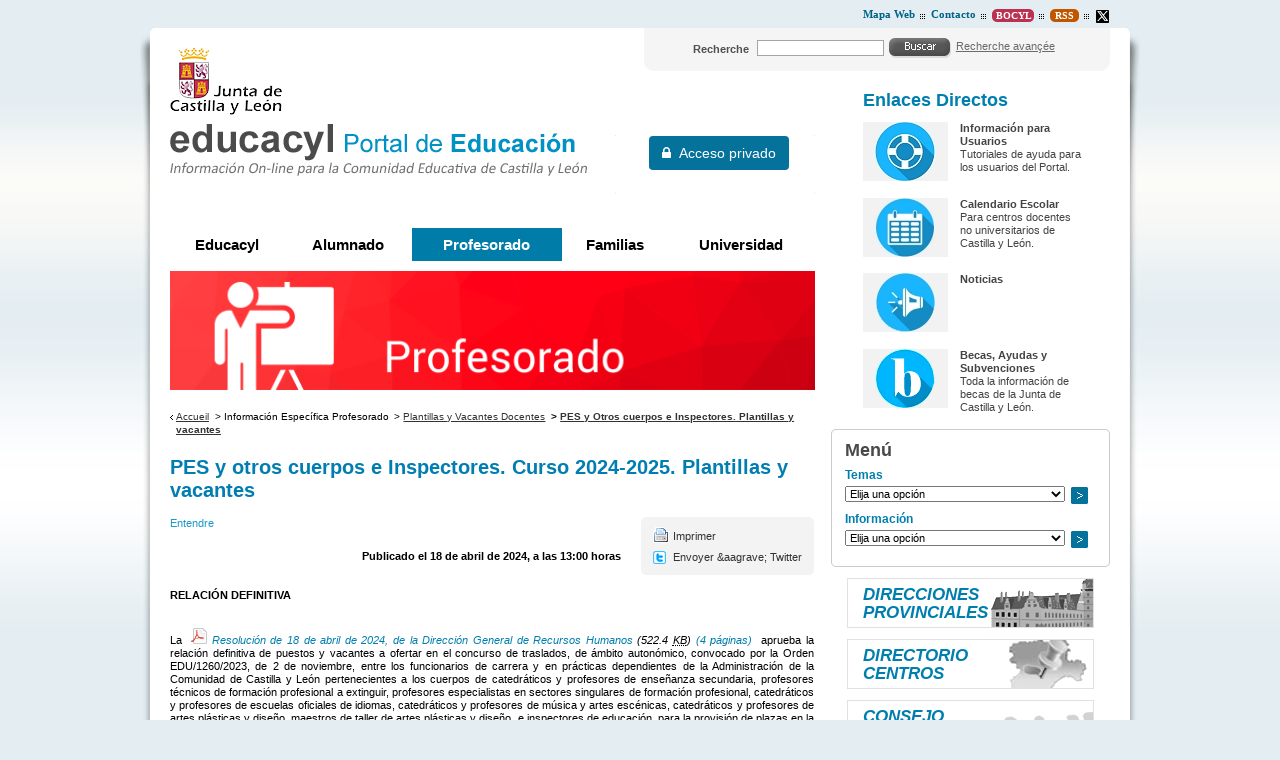

--- FILE ---
content_type: text/html;charset=UTF-8
request_url: https://www.educa.jcyl.es/profesorado/fr/plantillas-vacantes-docentes/pes-cuerpos-inspectores-plantillas-vacantes/pes-cuerpos-inspectores-curso-2024-2025-plantillas-vacantes
body_size: 10926
content:







<!DOCTYPE html PUBLIC "-//W3C//DTD XHTML 1.0 Transitional//EN" "http://www.w3.org/TR/xhtml1/DTD/xhtml1-transitional.dtd">
<html xmlns="http://www.w3.org/1999/xhtml" lang="fr" xml:lang="fr">
<head>
	<title>PES y otros cuerpos e Inspectores. Curso 2024-2025. Plantillas y vacantes - Professorat - Vestibule d'éducation du Junta de le Castilla y Le&oacute;n
	</title>
	<meta http-equiv="Content-Type" content="text/html; charset=UTF-8" />
	<meta http-equiv="X-UA-Compatible" content="IE=Edge"/>
	<meta name="description" content="Vestibule d'éducation du Junta de le Castilla y Le&oacute;n. " />
	<meta name="keywords" content="Conseil, Castilla y León, Education, Culture, Ecoles, Instituts, professeurs, enseignants, Formation, Professionnel" />
	<meta name="generator" content="Proxia&#169; Content Manager 6.6"/>
	<meta name="googlebot" content="nofollow" />

	<link rel="icon" href="/educacyl/favicon.ico" />
	<link rel="shortcut icon" href="/educacyl/favicon.ico" />
	<link rel="stylesheet" type="text/css" href="/educacyl/css/globalStyles.css?nc=1619079210000" />
    <link rel="stylesheet" type="text/css" href="/educacyl/css/font-awesome/css/font-awesome.min.css?nc=1619079210000" />
	<link rel="stylesheet" type="text/css" href="/educacyl/css/estilo.css?nc=1619079210000" /> 
	<link rel="stylesheet" type="text/css" href="/educacyl/javaScript/calendar/calendar-system.css" media="all" title="system" />
	<!--[if lte IE 7]><link rel="stylesheet" type="text/css" media="all" href="/educacyl/css/fix-ie6-7.css" /><![endif]-->
	<!--[if IE]><link rel="stylesheet" type="text/css" media="all" href="/educacyl/css/fix-ie.css" /><![endif]-->
	<link type="text/css" rel="stylesheet" href="/educacyl/css/webs/web_profesorado.css" />


	
	<link rel="stylesheet" type="text/css" href="/educacyl/css-sys/css-system.css" />

	

	<!--[if !IE]><!-->
		<script type="text/javascript">
			if (/*@cc_on!@*/false) {  
			  document.documentElement.className+='ie10';  
			}
		</script>
	<!--<![endif]-->

	<!-- Scripts generales -->
	<script type="text/javascript">
	var _rootWeb = "/educacyl";
	var _isSSL = (location.href.indexOf("https://") == 0)?true:false;
	var _fullWeb = (_isSSL)?"https://www.educa.jcyl.es/educacyl":"http://www.educa.jcyl.es/educacyl";
	var _userLocale = "fr_FR";
	var _userLocaleLang = "fr";
	var _userLocaleCountry = "FR";
	var _directionality = "ltr";
	var _currentWeb = "profesorado";
	var _currentDomain = "";
	var _currentTemplate = "/tkContent";
	var _currentUrl = '/profesorado/fr/plantillas-vacantes-docentes/pes-cuerpos-inspectores-plantillas-vacantes/pes-cuerpos-inspectores-curso-2024-2025-plantillas-vacantes';
	
	var _idmobdev = "0";
	var _userDeviceAlias = "device#0";
	var _idContent = '673218';
    
	var pathNav = '2 829';
	var searchInput= 'Chercher';
	var _bootstrapPath = _rootWeb+'/javaScript/bootstrap-xforms';
	
	
	var locationSettings = {
		basePath: '/educacyl/cm',
		noTownSelected: 'Vous n\'ont pas choisi n\'importe quelle ville. S\'il vous pla&icirc;t v&eacute;rifier si elle est correcte.',
		countryField: 'Choisir un pays',
		stateField: 'Choisir le d&eacute;partement',
		townField: 'Nom de la ville',
		legend: 'Emplacement',
		municipality: '(Municipalit&eacute;)',
		hideCountry: true,
		allowEmptyTown: true,
		bootstrap: false
	};
	var nextText = '';
	var prevText = '';
	var playText = '';
	var pauseText = '';
	var sliderText = '';
	var sliderCountText = '';
	</script>
	<script type="text/javascript" src="/educacyl/javaScript/proxia.js"></script>

	
	<!--[if lt IE 9]><script type="text/javascript" src="/educacyl/javaScript/jquery-old.min.js?nc=1619079210000"></script><![endif]-->
	<!--[if gte IE 9]><!--><script type="text/javascript" src="/educacyl/javaScript/jquery.min.js?nc=1619079210000"></script><!--<![endif]-->
	<script type="text/javascript" src="/educacyl/javaScript/jquery-migrate.min.js?nc=1619079210000"></script>
	
		
	
	<script type="text/javascript" src="/educacyl/javaScript/calendar/calendar.js"></script>
	
	
	<script type="text/javascript" src="/educacyl/javaScript/jquery.easy.slider.js"></script>
	<script type="text/javascript" src="/educacyl/javaScript/hammer.min.js"></script>
	

    
	<script type="text/javascript" src="/educacyl/javaScript/webs/web_profesorado.js"></script>


	
	<!-- Init -->
	<script type="text/javascript" src="/educacyl/javaScript/init.js"></script>

	
	
	
	
	
	

	<script type="text/javascript" src="/educacyl/javaScript/menus.js"></script>

	<!-- Init -->
	<script type="text/javascript" src="/educacyl/javaScript/educacyl.js"></script>
</head>
<body class="profesorado">
	<div class="wrapper">
		<div class="innerWrapper">
			<h1 class="hide">Professorat | Vestibule d'éducation du Junta de le Castilla y Le&oacute;n</h1>
			<div class="wrapperLeft">
				<div class="wrapperRight">
					<table class="portalLayoutTable">
<tr><td class="portalLayoutCell menuSuperior" colspan="3"><table class="portalLayoutTable portalLayoutDynamicArea"><tr><td class="portalLayoutCell">





<div class="menuEducacyl">
	
	<ul>
<li class="nivel1 item0 firstElement"><span class="nivel1"><a href="/profesorado/fr/mapa-web?locale=fr_FR"  class="nivel1"><span class="cmMenuTitle">Mapa Web</span></a></span></li>
<li class="nivel1 item1"><span class="nivel1"><a href="/profesorado/fr/contactar?locale=fr_FR"  class="nivel1"><span class="cmMenuTitle">Contacto</span></a></span></li>
<li class="nivel1 item2"><span class="nivel1"><a href="http://bocyl.jcyl.es"  onclick="javascript:window.open('http://bocyl.jcyl.es','menuPopUp','toolbar=yes, location=yes, directories=yes, status=yes, menubar=yes, scrollbars=yes, resizable=yes, width=800, height=600'); return false;"  onkeypress="return keyPress(event);"  title="Ce lien se ouvre dans une fenetre automatique."  class="nivel1"><span class="cmMenuTitle">Bocyl</span><span class="cmMenuPopupImage"><img src="/educacyl/imagenes/popup/popup_small.gif" alt="Ce lien se ouvre dans une fenetre automatique." /></span></a></span></li>
<li class="nivel1 item3"><span class="nivel1"><a href="/fr/informacion/informacion-usuarios/acceso-contenidos-mediante-rss"  class="nivel1"><span class="cmMenuTitle">RSS</span></a></span></li>
<li class="nivel1 item4 lastElement"><span class="nivel1"><a href="http://www.twitter.com/educacyl"  onclick="javascript:window.open('http://www.twitter.com/educacyl','menuPopUp','toolbar=yes, location=yes, directories=yes, status=yes, menubar=yes, scrollbars=yes, resizable=yes, width=800, height=600'); return false;"  onkeypress="return keyPress(event);"  title="Ce lien se ouvre dans une fenetre automatique." ><span class="cmMenuTitle"><img src="/fr/menus/539552-equis.png" class="cmMenuImage" alt="Twitter" /></span><span class="cmMenuPopupImage"><img src="/educacyl/imagenes/popup/popup_small.gif" alt="Ce lien se ouvre dans une fenetre automatique." /></span></a></span></li>
</ul>

</div>

</td></tr></table></td></tr><tr><td class="portalLayoutCell mainHeader" colspan="3"><table class="portalLayoutTable portalLayoutDynamicArea"><tr><td class="portalLayoutCell mainHeaderIzda"><table class="portalLayoutTable portalLayoutArea"><tr><td class="portalLayoutCell">



		

<div class="logoJcyl">
	<div class="cmBannersRelativePosition standalone"><a href="http://www.jcyl.es" class="cmContentLink" title="Ia a la web de la Junta de Castilla y León. Ce lien se ouvre dans une fenetre automatique." target="_blank"><img src="/fr/banners/202569-logo-jcyl.gif" class="bannerNormalImage" width="112" height="67" alt="Ia a la web de la Junta de Castilla y León. Ce lien se ouvre dans une fenetre automatique." /></a></div>
</div>

</td></tr></table></td><td class="portalLayoutCell mainHeaderDcha"><table class="portalLayoutTable portalLayoutArea"><tr><td class="portalLayoutCell">





<div class="searchWrapper">
	<div class="searchInnerWrapper clearfix educacyl">
	
		<script type="text/javascript">
<!--
   function checkPattern(elm) {
       if (elm.value.length==0){
           window.alert("Vous devez spécifier au moins un paramètre de recherche");
           return false;
       }
   }
//-->
</script>
<form id="simpleSearcher" action="/profesorado/fr/recherche" method="get" onsubmit="return checkPattern(this.simpleSearchPattern);">
<input type="hidden" name="formName" value="simpleSearchForm"/>
<div class="cmSimpleSearchContainer">
<input type="hidden" name="formName" value="simpleSearchForm"/>
   <input type="hidden"  name="lookForType" id="lookForTypess" value="0" />
   <input type="hidden" name="sortIndex" id="sortIndexss" value="-1" />
       <div class="cmSimpleSearchLabelContainer">
           <label for="simpleSearchPattern" class="cmSearchLabel">Recherche</label>
       </div>
       <div class="cmSimpleSearchInputContainer">
           <input type="text" id="simpleSearchPattern" name="simpleSearchPattern" maxlength="80" class="simpleSearchInput" />
       </div>
       <div  class="cmSimpleSearchButtonContainer">
 <button type="submit" name="search" title="Recherche" class="resetButton"><img src="/educacyl/imagenes/fondos/bg-buscar.gif" alt=""/></button>
       </div>
</div>
</form>

	
		<div class="linkAdvancedSearch">
			<span><a href="/profesorado/fr/recherche" class="cmAdvancedSearchLink">Recherche avanç&eacute;e</a></span>
		</div>
	
	
	</div>
</div>
</td></tr></table></td></tr></table></td></tr><tr><td class="portalLayoutCell mainContent" colspan="2"><table class="portalLayoutTable portalLayoutArea"><tr><td class="portalLayoutCell lateralIzda" colspan="2"><table class="portalLayoutTable portalLayoutDynamicArea"><tr><td class="portalLayoutCell">



		

<div class="logoEducacyl">
	<div class="cmBannersRelativePosition standalone"><a href="/educacyl/cm" class="cmContentLink" title="Ir a la página inicial de educacyl, Portal de Educación. Información On-line para la comunidad educativa de Castilla y León"><img src="/fr/banners/202570-logo-educacyl.gif" class="bannerNormalImage" width="418" height="52" alt="Ir a la página inicial de educacyl, Portal de Educación. Información On-line para la comunidad educativa de Castilla y León" /></a></div>
</div>

</td><td class="portalLayoutCell">





	
		
			<iframe class="mainAuthFrame" title="Authentification de l'utilisateur" marginwidth="0" marginheight="0" scrolling="no" frameborder="0" 
			src="/educacyl/cm/tkSSLSign"></iframe>
		
		
	

</td></tr></table></td></tr><tr><td class="portalLayoutCell default" colspan="2"><table class="portalLayoutTable portalLayoutDynamicArea"><tr><td class="portalLayoutCell" colspan="2">





<div class="mainMenuEducacyl">
	
	<ul class="numElements5">
<li class="item itemeducacyl firstElement"><span class="item"><a href="/fr?locale=fr_FR"  class="item"><span class="cmMenuTitle">Educacyl</span></a></span></li>
<li class="item itemalumnado hasSubelements numSubelements8"><span class="item"><a href="/alumnado/fr?locale=fr_FR"  class="item"><span class="cmMenuTitle">Alumnado</span></a></span><ul class="item2"><li class="item2 firstElement"><a href="/alumnado/fr/cursos-verano"  class="item2"><span class="cmMenuTitle">Cursos de verano</span></a></li>
<li class="item2"><a href="/alumnado/fr/actividades"  class="item2"><span class="cmMenuTitle">Actividades</span></a></li>
<li class="item2"><a href="/alumnado/fr/juega-aprende"  class="item2"><span class="cmMenuTitle">Juega y Aprende</span></a></li>
<li class="item2"><a href="/alumnado/fr/materiales-alumno"  class="item2"><span class="cmMenuTitle">Materiales del alumno</span></a></li>
<li class="item2"><a href="/alumnado/fr/puede-interesar"  class="item2"><span class="cmMenuTitle">Te puede interesar...</span></a></li>
<li class="item2"><a href="/familias/fr/misgestiones"  class="item2"><span class="cmMenuTitle">Gestiones y consultas</span></a></li>
<li class="item2"><a href="/alumnado/fr/servicios"  class="item2"><span class="cmMenuTitle">Servicios</span></a></li>
<li class="item2 lastElement"><a href="/familias/fr/stilus-familias"  class="item2"><span class="cmMenuTitle">Stilus Familias (guías)</span></a></li>
</ul>
</li>
<li class="item itemprofesorado hasSubelements numSubelements13"><span class="item"><a href="/profesorado/fr?locale=fr_FR"  class="item"><span class="cmMenuTitle">Profesorado</span></a></span><ul class="item2"><li class="item2 firstElement"><a href="/profesorado/fr/actividades-alumnado"  class="item2"><span class="cmMenuTitle">Actividades con Alumnado</span></a></li>
<li class="item2"><a href="/profesorado/fr/concurso-traslados"  class="item2"><span class="cmMenuTitle">Concurso de Traslados</span></a></li>
<li class="item2"><a href="/crol/fr?locale=fr_FR"  class="item2"><span class="cmMenuTitle">CROL - Centro de Recursos Online</span></a></li>
<li class="item2"><a href="/profesorado/fr/formacion-profesorado"  class="item2"><span class="cmMenuTitle">Formación del Profesorado</span></a></li>
<li class="item2"><a href="/profesorado/fr/gestion-personal-docente"  class="item2"><span class="cmMenuTitle">Gestión de Personal</span></a></li>
<li class="item2"><a href="/profesorado/fr/innovacion-educativa"  class="item2"><span class="cmMenuTitle">Innovación Educativa</span></a></li>
<li class="item2"><a href="/profesorado/fr/internacionalizacion-educacion-escolar"  class="item2"><span class="cmMenuTitle">Internacionalización en Educación Escolar</span></a></li>
<li class="item2"><a href="/profesorado/fr/muface"  class="item2"><span class="cmMenuTitle">MUFACE</span></a></li>
<li class="item2"><a href="/profesorado/fr/oposiciones"  class="item2"><span class="cmMenuTitle">Oposiciones/Acceso</span></a></li>
<li class="item2 active"><a href="/profesorado/fr/plantillas-vacantes-docentes"  class="item2"><span class="cmMenuTitle">Plantillas y Vacantes</span></a></li>
<li class="item2"><a href="/profesorado/fr/interinos"  class="item2"><span class="cmMenuTitle">Profesorado Interino</span></a></li>
<li class="item2"><a href="/profesorado/fr/profesorado-religion"  class="item2"><span class="cmMenuTitle">Profesorado de Religión</span></a></li>
<li class="item2 lastElement"><a href="/profesorado/fr/recursos-aula"  class="item2"><span class="cmMenuTitle">Recursos para el aula</span></a></li>
</ul>
</li>
<li class="item itemfamilias hasSubelements numSubelements2"><span class="item"><a href="/familias/fr?locale=fr_FR"  class="item"><span class="cmMenuTitle">Familias</span></a></span><ul class="item2"><li class="item2 firstElement"><a href="/familias/fr/misgestiones"  class="item2"><span class="cmMenuTitle">Gestiones y consultas</span></a></li>
<li class="item2 lastElement"><a href="/familias/fr/servicios"  class="item2"><span class="cmMenuTitle">Servicios</span></a></li>
</ul>
</li>
<li class="item itemuniversidad hasSubelements numSubelements14 lastElement"><span class="item"><a href="/universidad/fr?locale=fr_FR"  class="item"><span class="cmMenuTitle">Universidad</span></a></span><ul class="item2"><li class="item2 firstElement"><a href="/universidad/fr/servicio-ensenanza-universitaria/acceso-universidades-publicas-castilla-leon"  class="item2"><span class="cmMenuTitle">Acceso a las Universidades Públicas</span></a></li>
<li class="item2"><a href="/universidad/fr/servicio-ensenanza-universitaria/admision-ensenanzas-universitarias-oficiales-grado-universi"  class="item2"><span class="cmMenuTitle">Admisión a las Universidades Públicas</span></a></li>
<li class="item2"><a href="/universidad/fr/becas_universitarias"  class="item2"><span class="cmMenuTitle">Becas, Ayudas y Subvenciones</span></a></li>
<li class="item2"><a href="/universidad/fr/servicio-ensenanza-universitaria/estadistica-universitaria-castilla-leon"  class="item2"><span class="cmMenuTitle">Estadísticas del Sistema Universitario de CyL</span></a></li>
<li class="item2"><a href="/universidad/fr/servicio-investigacion-cientifica/libros-electronicos"  class="item2"><span class="cmMenuTitle">Guías y publicaciones</span></a></li>
<li class="item2"><a href="/universidad/fr/servicio-investigacion-cientifica"  class="item2"><span class="cmMenuTitle">Investigación e Innovación</span></a></li>
<li class="item2"><a href="/fr/informacion/normativa-educacion/educacion-universitaria"  class="item2"><span class="cmMenuTitle">Normativa Universitaria</span></a></li>
<li class="item2"><a href="/universidad/fr/posgrados"  class="item2"><span class="cmMenuTitle">Posgrados</span></a></li>
<li class="item2"><a href="/universidad/fr/redined"  class="item2"><span class="cmMenuTitle">REDINED</span></a></li>
<li class="item2"><a href="/universidad/fr/fundacion-universidades-ensenanzas-superiores-castilla-leon"  class="item2"><span class="cmMenuTitle">FUESCyL</span></a></li>
<li class="item2"><a href="/universidad/fr/directorio-universidades/universidades-castilla-leon"  class="item2"><span class="cmMenuTitle">Universidades de Castilla y León</span></a></li>
<li class="item2"><a href="/universidad/fr/acsucyl"  class="item2"><span class="cmMenuTitle">ACSUCYL</span></a></li>
<li class="item2"><a href="/universidad/fr/convocatorias-europeas-web-eucyl"  class="item2"><span class="cmMenuTitle">Convocatorias europeas</span></a></li>
<li class="item2 lastElement"><a href="/universidad/fr/fondos-europeos"  class="item2"><span class="cmMenuTitle">Fondos Europeos</span></a></li>
</ul>
</li>
</ul>

</div>

</td></tr><tr><td class="portalLayoutCell" colspan="2">



		

<div class="educacylBanner">
	<div class="cmBannersRelativePosition standalone"><img src="/fr/banners/914384-PROFESORADO.png" class="bannerNormalImage" width="1300" height="240" alt="Profesorado" /></div>
</div>

</td></tr></table></td></tr><tr><td class="portalLayoutCell" colspan="2">






<ul class="navigationPath none">
	
		
			<li class="firstChild"><a href="/profesorado/fr"  class="cmParentsContentLink" >Accueil</a></li><li> &gt; <span class="cmParentsContentLink" title="">Información Específica Profesorado</span></li><li> &gt; <a href="/profesorado/fr/plantillas-vacantes-docentes" class="cmParentsContentLink">Plantillas y Vacantes Docentes</a></li><li class="lastChild"> &gt; <a href="/profesorado/fr/plantillas-vacantes-docentes/pes-cuerpos-inspectores-plantillas-vacantes" class="cmParentsContentLink">PES y Otros cuerpos e Inspectores. Plantillas y vacantes</a></li>
		
		
	
	
	
</ul></td></tr><tr><td class="portalLayoutCell" colspan="2">
















<!-- Scripts ReadSpeaker -->
<script src="//cdn1.readspeaker.com/script/9275/webReader/webReader.js?pids=wr" type="text/javascript"></script>


<div class="centerBlock centro " id="content">
	<div class="currentContent">
		
		
		



		
		
		<div class="contentHeader">	 
			<h2 id="contentName" class="contentMainTitle">PES y otros cuerpos e Inspectores. Curso 2024-2025. Plantillas y vacantes</h2>
		</div>
		
        
			
			
				
					
					
						<div class="contentServices rs_skip fixIndex">
							<ul>
								
									<li class="print">
										<a href="/profesorado/fr/plantillas-vacantes-docentes/pes-cuerpos-inspectores-plantillas-vacantes/pes-cuerpos-inspectores-curso-2024-2025-plantillas-vacantes.imprimer-cadre" class="cmPrintableLink" title="Montrer le version imprimable" onclick="printIframeContent('/profesorado/fr/plantillas-vacantes-docentes/pes-cuerpos-inspectores-plantillas-vacantes/pes-cuerpos-inspectores-curso-2024-2025-plantillas-vacantes.imprimer-cadre');return false;" onkeypress="return keyPress(event);">Imprimer</a>
									</li>
								
								
								
								
								
									<li class="twitterLink">
										<a href="/educacyl/cm/profesorado/retwitt?contentPK=SGFzaE1hcDoiaWRDb250ZW50IjoiNjczMjE4IjoiYWxpYXMiOiJwcm9mZXNvcmFkbyI." title="Envoyer &aagrave; Twitter (Ce lien s'ouvrira dans une fenêtre pop-up.)" target="_blank" >Envoyer &aagrave; Twitter</a>
									</li>
								
							</ul>
						</div>
					
				
				
			
		
		
		
		
	
		<div class="contentBody">
		
			<div id="readspeaker_button1" class="rs_skip rsbtn rs_preserve">
				<a rel="nofollow" class="rsbtn_play" accesskey="L" title="&Eacute;coutez cette page avec ReadSpeaker" href="//app-eu.readspeaker.com/cgi-bin/rsent?customerid=9275&amp;lang=es_es&amp;readid=content&amp;url=https%3A%2F%2Fwww.educa.jcyl.es%2Fprofesorado%2Ffr%2Fplantillas-vacantes-docentes%2Fpes-cuerpos-inspectores-plantillas-vacantes%2Fpes-cuerpos-inspectores-curso-2024-2025-plantillas-vacantes">
					<span class="rsbtn_left rsimg rspart"><span class="rsbtn_text"><span>Entendre</span></span></span>
					<span class="rsbtn_right rsimg rsplay rspart"></span>
				</a>
			</div>
			<div id="bodyContentDiv" class="cmBodyContent"><div class="contentText modeloGenerico">
<p class="cmParagraph cmAlignright"><strong>Publicado el 18 de abril de 2024, a las 13:00 horas</strong></p>
<br/>
<p class="cmParagraph"><strong>RELACIÓN DEFINITIVA</strong></p>
<br/>
<p class="cmParagraph cmAlignjustify">La <em class="cmEmbeddedResource"> <a href="/profesorado/fr/plantillas-vacantes-docentes/pes-cuerpos-inspectores-plantillas-vacantes/pes-cuerpos-inspectores-curso-2024-2025-plantillas-vacantes.fichiers/1697178-CTEM_23-24_Secundaria_PlantillasyVacantes_Resol_DEFINITIVA.pdf"><span class="resourceData1"><img src="/educacyl/cm/images?idMmedia=5" width="16" height="16" alt="Documento PDF"/> </span><span class="resourceData2">Resolución de 18 de abril de 2024, de la Dirección General de Recursos Humanos</span><span class="resourceData3"> (522.4 <abbr title="Kilobyte">KB</abbr>)</span><span class="resourceData4"> (4 páginas)</span></a> </em>  aprueba la relación definitiva de puestos y vacantes a ofertar en el concurso de traslados, de ámbito autonómico, convocado por la Orden EDU/1260/2023, de 2 de noviembre, entre los funcionarios de carrera y en prácticas dependientes de la Administración de la Comunidad de Castilla y León pertenecientes a los cuerpos de catedráticos y profesores de enseñanza secundaria, profesores técnicos de formación profesional a extinguir, profesores especialistas en sectores singulares de formación profesional, catedráticos y profesores de escuelas oficiales de idiomas, catedráticos y profesores de música y artes escénicas, catedráticos y profesores de artes plásticas y diseño, maestros de taller de artes plásticas y diseño, e inspectores de educación, para la provisión de plazas en la Comunidad de Castilla y León.</p>
<br/>
<p class="cmParagraph"><strong>Las relaciones definitivas figuran en los siguientes anexos:</strong></p>
<ul>
<li>Especialidades comunes a todos los centros y Departamentos de Orientación: <em class="cmEmbeddedResource"> <a href="/profesorado/fr/plantillas-vacantes-docentes/pes-cuerpos-inspectores-plantillas-vacantes/pes-cuerpos-inspectores-curso-2024-2025-plantillas-vacantes.fichiers/1697179-CTEM_2023-24_PlantillasDef_Anexo_I_A.pdf"><span class="resourceData1"><img src="/educacyl/cm/images?idMmedia=5" width="16" height="16" alt="Documento PDF"/> </span><span class="resourceData2">Anexo I A</span><span class="resourceData3"> (116.2 <abbr title="Kilobyte">KB</abbr>)</span><span class="resourceData4"> (35 páginas)</span></a> </em> <em><br/></em></li>
<li>Institutos de Educación Secundaria con Secciones Lingüísticas y/o Bilingües: <em class="cmEmbeddedResource"> <a href="/profesorado/fr/plantillas-vacantes-docentes/pes-cuerpos-inspectores-plantillas-vacantes/pes-cuerpos-inspectores-curso-2024-2025-plantillas-vacantes.fichiers/1697180-CTEM_2023-24_PlantillasDef_Anexo_I_B.pdf"><span class="resourceData1"><img src="/educacyl/cm/images?idMmedia=5" width="16" height="16" alt="Documento PDF"/> </span><span class="resourceData2">Anexo I B</span><span class="resourceData3"> (41.9 <abbr title="Kilobyte">KB</abbr>)</span><span class="resourceData4"> (25 páginas)</span></a> </em> <em><br/></em></li>
<li>Especialidades propias de la Formación Profesional Específica: Catedráticos y PES: <em class="cmEmbeddedResource"> <a href="/profesorado/fr/plantillas-vacantes-docentes/pes-cuerpos-inspectores-plantillas-vacantes/pes-cuerpos-inspectores-curso-2024-2025-plantillas-vacantes.fichiers/1697181-CTEM_2023-24_PlantillasDef_Anexo_II_A.pdf"><span class="resourceData1"><img src="/educacyl/cm/images?idMmedia=5" width="16" height="16" alt="Documento PDF"/> </span><span class="resourceData2">Anexo II A</span><span class="resourceData3"> (132.8 <abbr title="Kilobyte">KB</abbr>)</span><span class="resourceData4"> (38 páginas)</span></a> </em> <em><br/></em></li>
<li>Especialidades propias de la Formación Profesional Específica: Integradas en el cuerpo de PES por la disposición adicional quinta de la Ley Orgánica 2/2022, de 31 de marzo: <em class="cmEmbeddedResource"> <a href="/profesorado/fr/plantillas-vacantes-docentes/pes-cuerpos-inspectores-plantillas-vacantes/pes-cuerpos-inspectores-curso-2024-2025-plantillas-vacantes.fichiers/1697182-CTEM_2023-24_PlantillasDef_Anexo_II_B.pdf"><span class="resourceData1"><img src="/educacyl/cm/images?idMmedia=5" width="16" height="16" alt="Documento PDF"/> </span><span class="resourceData2">Anexo II B</span><span class="resourceData3"> (118.8 <abbr title="Kilobyte">KB</abbr>)</span><span class="resourceData4"> (38 páginas)</span></a> </em> <em><br/></em></li>
<li><span>Especialidades propias de la Formación Profesional Específica: Profesores especialistas en sectores singulares de FP:</span> <em class="cmEmbeddedResource"> <a href="/profesorado/fr/plantillas-vacantes-docentes/pes-cuerpos-inspectores-plantillas-vacantes/pes-cuerpos-inspectores-curso-2024-2025-plantillas-vacantes.fichiers/1697183-CTEM_2023-24_PlantillasDef_Anexo_II_C.pdf"><span class="resourceData1"><img src="/educacyl/cm/images?idMmedia=5" width="16" height="16" alt="Documento PDF"/> </span><span class="resourceData2">Anexo II C</span><span class="resourceData3"> (92 <abbr title="Kilobyte">KB</abbr>)</span><span class="resourceData4"> (38 páginas)</span></a> </em> </li>
<li><span>Especialidades propias de la Formación Profesional Específica: PTFP a extinguir: <em class="cmEmbeddedResource"> <a href="/profesorado/fr/plantillas-vacantes-docentes/pes-cuerpos-inspectores-plantillas-vacantes/pes-cuerpos-inspectores-curso-2024-2025-plantillas-vacantes.fichiers/1697184-CTEM_2023-24_PlantillasDef_Anexo_II_D.pdf"><span class="resourceData1"><img src="/educacyl/cm/images?idMmedia=5" width="16" height="16" alt="Documento PDF"/> </span><span class="resourceData2">Anexo II D</span><span class="resourceData3"> (71.8 <abbr title="Kilobyte">KB</abbr>)</span><span class="resourceData4"> (38 páginas)</span></a> </em> </span></li>
<li>Equipos de Orientación Educativa: <em class="cmEmbeddedResource"> <a href="/profesorado/fr/plantillas-vacantes-docentes/pes-cuerpos-inspectores-plantillas-vacantes/pes-cuerpos-inspectores-curso-2024-2025-plantillas-vacantes.fichiers/1697185-CTEM_2023-24_PlantillasDef_Anexo_III_A.pdf"><span class="resourceData1"><img src="/educacyl/cm/images?idMmedia=5" width="16" height="16" alt="Documento PDF"/> </span><span class="resourceData2">Anexo III A</span><span class="resourceData3"> (50.1 <abbr title="Kilobyte">KB</abbr>)</span><span class="resourceData4"> (13 páginas)</span></a> </em> <em><br/></em></li>
<li>Centros de Educación de Personas Adultas: <em class="cmEmbeddedResource"> <a href="/profesorado/fr/plantillas-vacantes-docentes/pes-cuerpos-inspectores-plantillas-vacantes/pes-cuerpos-inspectores-curso-2024-2025-plantillas-vacantes.fichiers/1697186-CTEM_2023-24_PlantillasDef_Anexo_III_B.pdf"><span class="resourceData1"><img src="/educacyl/cm/images?idMmedia=5" width="16" height="16" alt="Documento PDF"/> </span><span class="resourceData2">Anexo III B</span><span class="resourceData3"> (58 <abbr title="Kilobyte">KB</abbr>)</span><span class="resourceData4"> (9 páginas)</span></a> </em> <em><br/></em></li>
<li>Centros de Formación Profesional Especial: <em class="cmEmbeddedResource"> <a href="/profesorado/fr/plantillas-vacantes-docentes/pes-cuerpos-inspectores-plantillas-vacantes/pes-cuerpos-inspectores-curso-2024-2025-plantillas-vacantes.fichiers/1697187-CTEM_2023-24_PlantillasDef_Anexo_III_C.pdf"><span class="resourceData1"><img src="/educacyl/cm/images?idMmedia=5" width="16" height="16" alt="Documento PDF"/> </span><span class="resourceData2">Anexo III C</span><span class="resourceData3"> (35.3 <abbr title="Kilobyte">KB</abbr>)</span><span class="resourceData4"> (10 páginas)</span></a> </em> <em><br/></em></li>
<li>Catedráticos y Profesores de Escuelas Oficiales de Idiomas: <em class="cmEmbeddedResource"> <a href="/profesorado/fr/plantillas-vacantes-docentes/pes-cuerpos-inspectores-plantillas-vacantes/pes-cuerpos-inspectores-curso-2024-2025-plantillas-vacantes.fichiers/1697188-CTEM_2023-24_PlantillasDef_Anexo_IV.pdf"><span class="resourceData1"><img src="/educacyl/cm/images?idMmedia=5" width="16" height="16" alt="Documento PDF"/> </span><span class="resourceData2">Anexo IV</span><span class="resourceData3"> (34.9 <abbr title="Kilobyte">KB</abbr>)</span><span class="resourceData4"> (10 páginas)</span></a> </em> <em><br/></em></li>
<li>Catedráticos de Música y Artes Escénicas: <em class="cmEmbeddedResource"> <a href="/profesorado/fr/plantillas-vacantes-docentes/pes-cuerpos-inspectores-plantillas-vacantes/pes-cuerpos-inspectores-curso-2024-2025-plantillas-vacantes.fichiers/1697189-CTEM_2023-24_PlantillasDef_Anexo_V.pdf"><span class="resourceData1"><img src="/educacyl/cm/images?idMmedia=5" width="16" height="16" alt="Documento PDF"/> </span><span class="resourceData2">Anexo V</span><span class="resourceData3"> (4.6 <abbr title="Kilobyte">KB</abbr>)</span><span class="resourceData4"> (1 página)</span></a> </em> <em><br/></em></li>
<li>Profesores de Música y Artes Escénicas: <em class="cmEmbeddedResource"> <a href="/profesorado/fr/plantillas-vacantes-docentes/pes-cuerpos-inspectores-plantillas-vacantes/pes-cuerpos-inspectores-curso-2024-2025-plantillas-vacantes.fichiers/1697190-CTEM_2023-24_PlantillasDef_Anexo_VI.pdf"><span class="resourceData1"><img src="/educacyl/cm/images?idMmedia=5" width="16" height="16" alt="Documento PDF"/> </span><span class="resourceData2">Anexo VI</span><span class="resourceData3"> (17.8 <abbr title="Kilobyte">KB</abbr>)</span><span class="resourceData4"> (12 páginas)</span></a> </em> <em><br/></em></li>
<li>Catedráticos y Profesores de Artes Plásticas y Diseño: <em class="cmEmbeddedResource"> <a href="/profesorado/fr/plantillas-vacantes-docentes/pes-cuerpos-inspectores-plantillas-vacantes/pes-cuerpos-inspectores-curso-2024-2025-plantillas-vacantes.fichiers/1697191-CTEM_2023-24_PlantillasDef_Anexo_VII.pdf"><span class="resourceData1"><img src="/educacyl/cm/images?idMmedia=5" width="16" height="16" alt="Documento PDF"/> </span><span class="resourceData2">Anexo VII</span><span class="resourceData3"> (13.8 <abbr title="Kilobyte">KB</abbr>)</span><span class="resourceData4"> (9 páginas)</span></a> </em> <em><br/></em></li>
<li>Maestros de Taller de Artes Plásticas y Diseño: <em class="cmEmbeddedResource"> <a href="/profesorado/fr/plantillas-vacantes-docentes/pes-cuerpos-inspectores-plantillas-vacantes/pes-cuerpos-inspectores-curso-2024-2025-plantillas-vacantes.fichiers/1697192-CTEM_2023-24_PlantillasDef_Anexo_VIII.pdf"><span class="resourceData1"><img src="/educacyl/cm/images?idMmedia=5" width="16" height="16" alt="Documento PDF"/> </span><span class="resourceData2">Anexo VIII</span><span class="resourceData3"> (12 <abbr title="Kilobyte">KB</abbr>)</span><span class="resourceData4"> (9 páginas)</span></a> </em> <em><br/></em></li>
<li>Inspectores de Educación: <em class="cmEmbeddedResource"> <a href="/profesorado/fr/plantillas-vacantes-docentes/pes-cuerpos-inspectores-plantillas-vacantes/pes-cuerpos-inspectores-curso-2024-2025-plantillas-vacantes.fichiers/1697193-CTEM_2023-24_PlantillasDef_Anexo_IX.pdf"><span class="resourceData1"><img src="/educacyl/cm/images?idMmedia=5" width="16" height="16" alt="Documento PDF"/> </span><span class="resourceData2">Anexo IX</span><span class="resourceData3"> (122.5 <abbr title="Kilobyte">KB</abbr>)</span><span class="resourceData4"> (1 página)</span></a> </em> </li>
</ul>
<p class="cmParagraph"><br/><br/></p>
<hr class="cmHorizontalRule "/>
<p class="cmParagraph"><br/><br/></p>
<p class="cmParagraph cmAlignright"><strong>Publicado el 16 de febrero de 2024, a las 13:00 horas</strong></p>
<br/>
<p class="cmParagraph"><strong>RELACIÓN PROVISIONAL</strong></p>
<br/>
<p class="cmParagraph">La <em class="cmEmbeddedResource"> <a href="/profesorado/fr/plantillas-vacantes-docentes/pes-cuerpos-inspectores-plantillas-vacantes/pes-cuerpos-inspectores-curso-2024-2025-plantillas-vacantes.fichiers/1680932-CTEM_2023-24_PlantillasProv_Resolucion_Firmada.pdf"><span class="resourceData1"><img src="/educacyl/cm/images?idMmedia=5" width="16" height="16" alt="Documento PDF"/> </span><span class="resourceData2">Resolución de 16 de febrero de 2024, de la Dirección General de Recursos Humanos</span><span class="resourceData3"> (519.4 <abbr title="Kilobyte">KB</abbr>)</span><span class="resourceData4"> (4 páginas)</span></a> </em>  aprueba la relación provisional de puestos y vacantes a ofertar en el concurso de traslados, de ámbito autonómico, convocado por la Orden EDU/1260/2023, de 2 de noviembre, entre los funcionarios de carrera y en prácticas dependientes de la Administración de la Comunidad de Castilla y León pertenecientes a los cuerpos de catedráticos y profesores de enseñanza secundaria, profesores técnicos de formación profesional a extinguir, profesores especialistas en sectores singulares de formación profesional, catedráticos y profesores de escuelas oficiales de idiomas, catedráticos y profesores de música y artes escénicas, catedráticos y profesores de artes plásticas y diseño, maestros de taller de artes plásticas y diseño, e inspectores de educación, para la provisión de plazas en la Comunidad de Castilla y León.<em><br/></em></p>
<br/>
<p class="cmParagraph"><strong>Las relaciones provisionales figuran en los siguientes anexos:</strong></p>
<ul>
<li>Especialidades comunes a todos los centros y Departamentos de Orientación: <em class="cmEmbeddedResource"> <a href="/profesorado/fr/plantillas-vacantes-docentes/pes-cuerpos-inspectores-plantillas-vacantes/pes-cuerpos-inspectores-curso-2024-2025-plantillas-vacantes.fichiers/1680803-CTEM_2023-24_PlantillasProv_Anexo_I_A.pdf"><span class="resourceData1"><img src="/educacyl/cm/images?idMmedia=5" width="16" height="16" alt="Documento PDF"/> </span><span class="resourceData2">Anexo I A</span><span class="resourceData3"> (116.2 <abbr title="Kilobyte">KB</abbr>)</span><span class="resourceData4"> (35 páginas)</span></a> </em> <em><br/></em></li>
<li>Institutos de Educación Secundaria con Secciones Lingüísticas y/o Bilingües: <em class="cmEmbeddedResource"> <a href="/profesorado/fr/plantillas-vacantes-docentes/pes-cuerpos-inspectores-plantillas-vacantes/pes-cuerpos-inspectores-curso-2024-2025-plantillas-vacantes.fichiers/1680804-CTEM_2023-24_PlantillasProv_Anexo_I_B.pdf"><span class="resourceData1"><img src="/educacyl/cm/images?idMmedia=5" width="16" height="16" alt="Documento PDF"/> </span><span class="resourceData2">Anexo I B</span><span class="resourceData3"> (41.9 <abbr title="Kilobyte">KB</abbr>)</span><span class="resourceData4"> (25 páginas)</span></a> </em> <em><br/></em></li>
<li>Especialidades propias de la Formación Profesional Específica: Catedráticos y PES: <em class="cmEmbeddedResource"> <a href="/profesorado/fr/plantillas-vacantes-docentes/pes-cuerpos-inspectores-plantillas-vacantes/pes-cuerpos-inspectores-curso-2024-2025-plantillas-vacantes.fichiers/1680805-CTEM_2023-24_PlantillasProv_Anexo_II_A.pdf"><span class="resourceData1"><img src="/educacyl/cm/images?idMmedia=5" width="16" height="16" alt="Documento PDF"/> </span><span class="resourceData2">Anexo II A</span><span class="resourceData3"> (132.7 <abbr title="Kilobyte">KB</abbr>)</span><span class="resourceData4"> (38 páginas)</span></a> </em> <em><br/></em></li>
<li>Especialidades propias de la Formación Profesional Específica: Integradas en el cuerpo de PES por la disposición adicional quinta de la Ley Orgánica 2/2022, de 31 de marzo: <em class="cmEmbeddedResource"> <a href="/profesorado/fr/plantillas-vacantes-docentes/pes-cuerpos-inspectores-plantillas-vacantes/pes-cuerpos-inspectores-curso-2024-2025-plantillas-vacantes.fichiers/1680806-CTEM_2023-24_PlantillasProv_Anexo_II_B.pdf"><span class="resourceData1"><img src="/educacyl/cm/images?idMmedia=5" width="16" height="16" alt="Documento PDF"/> </span><span class="resourceData2">Anexo II B</span><span class="resourceData3"> (118.8 <abbr title="Kilobyte">KB</abbr>)</span><span class="resourceData4"> (38 páginas)</span></a> </em> <em><br/></em></li>
<li><span>Especialidades propias de la Formación Profesional Específica: Profesores especialistas en sectores singulares de FP:</span> <em class="cmEmbeddedResource"> <a href="/profesorado/fr/plantillas-vacantes-docentes/pes-cuerpos-inspectores-plantillas-vacantes/pes-cuerpos-inspectores-curso-2024-2025-plantillas-vacantes.fichiers/1680807-CTEM_2023-24_PlantillasProv_Anexo_II_C.pdf"><span class="resourceData1"><img src="/educacyl/cm/images?idMmedia=5" width="16" height="16" alt="Documento PDF"/> </span><span class="resourceData2">Anexo II C</span><span class="resourceData3"> (92 <abbr title="Kilobyte">KB</abbr>)</span><span class="resourceData4"> (38 páginas)</span></a> </em> </li>
<li><span>Especialidades propias de la Formación Profesional Específica: PTFP a extinguir: <em class="cmEmbeddedResource"> <a href="/profesorado/fr/plantillas-vacantes-docentes/pes-cuerpos-inspectores-plantillas-vacantes/pes-cuerpos-inspectores-curso-2024-2025-plantillas-vacantes.fichiers/1680808-CTEM_2023-24_PlantillasProv_Anexo_II_D.pdf"><span class="resourceData1"><img src="/educacyl/cm/images?idMmedia=5" width="16" height="16" alt="Documento PDF"/> </span><span class="resourceData2">Anexo II D</span><span class="resourceData3"> (71.8 <abbr title="Kilobyte">KB</abbr>)</span><span class="resourceData4"> (38 páginas)</span></a> </em> </span></li>
<li>Equipos de Orientación Educativa: <em class="cmEmbeddedResource"> <a href="/profesorado/fr/plantillas-vacantes-docentes/pes-cuerpos-inspectores-plantillas-vacantes/pes-cuerpos-inspectores-curso-2024-2025-plantillas-vacantes.fichiers/1680809-CTEM_2023-24_PlantillasProv_Anexo_III_A.pdf"><span class="resourceData1"><img src="/educacyl/cm/images?idMmedia=5" width="16" height="16" alt="Documento PDF"/> </span><span class="resourceData2">Anexo III A</span><span class="resourceData3"> (50 <abbr title="Kilobyte">KB</abbr>)</span><span class="resourceData4"> (13 páginas)</span></a> </em> <em><br/></em></li>
<li>Centros de Educación de Personas Adultas: <em class="cmEmbeddedResource"> <a href="/profesorado/fr/plantillas-vacantes-docentes/pes-cuerpos-inspectores-plantillas-vacantes/pes-cuerpos-inspectores-curso-2024-2025-plantillas-vacantes.fichiers/1680810-CTEM_2023-24_PlantillasProv_Anexo_III_B.pdf"><span class="resourceData1"><img src="/educacyl/cm/images?idMmedia=5" width="16" height="16" alt="Documento PDF"/> </span><span class="resourceData2">Anexo III B</span><span class="resourceData3"> (58.1 <abbr title="Kilobyte">KB</abbr>)</span><span class="resourceData4"> (9 páginas)</span></a> </em> <em><br/></em></li>
<li>Centros de Formación Profesional Especial: <em class="cmEmbeddedResource"> <a href="/profesorado/fr/plantillas-vacantes-docentes/pes-cuerpos-inspectores-plantillas-vacantes/pes-cuerpos-inspectores-curso-2024-2025-plantillas-vacantes.fichiers/1680811-CTEM_2023-24_PlantillasProv_Anexo_III_C.pdf"><span class="resourceData1"><img src="/educacyl/cm/images?idMmedia=5" width="16" height="16" alt="Documento PDF"/> </span><span class="resourceData2">Anexo III C</span><span class="resourceData3"> (35.3 <abbr title="Kilobyte">KB</abbr>)</span><span class="resourceData4"> (10 páginas)</span></a> </em> <em><br/></em></li>
<li>Catedráticos y Profesores de Escuelas Oficiales de Idiomas: <em class="cmEmbeddedResource"> <a href="/profesorado/fr/plantillas-vacantes-docentes/pes-cuerpos-inspectores-plantillas-vacantes/pes-cuerpos-inspectores-curso-2024-2025-plantillas-vacantes.fichiers/1680852-CTEM_2023-24_PlantillasProv_Anexo_IV.pdf"><span class="resourceData1"><img src="/educacyl/cm/images?idMmedia=5" width="16" height="16" alt="Documento PDF"/> </span><span class="resourceData2">Anexo IV</span><span class="resourceData3"> (34.9 <abbr title="Kilobyte">KB</abbr>)</span><span class="resourceData4"> (10 páginas)</span></a> </em> <em><br/></em></li>
<li>Catedráticos de Música y Artes Escénicas: <em class="cmEmbeddedResource"> <a href="/profesorado/fr/plantillas-vacantes-docentes/pes-cuerpos-inspectores-plantillas-vacantes/pes-cuerpos-inspectores-curso-2024-2025-plantillas-vacantes.fichiers/1680853-CTEM_2023-24_PlantillasProv_Anexo_V.pdf"><span class="resourceData1"><img src="/educacyl/cm/images?idMmedia=5" width="16" height="16" alt="Documento PDF"/> </span><span class="resourceData2">Anexo V</span><span class="resourceData3"> (26.2 <abbr title="Kilobyte">KB</abbr>)</span><span class="resourceData4"> (1 página)</span></a> </em> <em><br/></em></li>
<li>Profesores de Música y Artes Escénicas: <em class="cmEmbeddedResource"> <a href="/profesorado/fr/plantillas-vacantes-docentes/pes-cuerpos-inspectores-plantillas-vacantes/pes-cuerpos-inspectores-curso-2024-2025-plantillas-vacantes.fichiers/1680854-CTEM_2023-24_PlantillasProv_Anexo_VI.pdf"><span class="resourceData1"><img src="/educacyl/cm/images?idMmedia=5" width="16" height="16" alt="Documento PDF"/> </span><span class="resourceData2">Anexo VI</span><span class="resourceData3"> (17.8 <abbr title="Kilobyte">KB</abbr>)</span><span class="resourceData4"> (12 páginas)</span></a> </em> <em><br/></em></li>
<li>Catedráticos y Profesores de Artes Plásticas y Diseño: <em class="cmEmbeddedResource"> <a href="/profesorado/fr/plantillas-vacantes-docentes/pes-cuerpos-inspectores-plantillas-vacantes/pes-cuerpos-inspectores-curso-2024-2025-plantillas-vacantes.fichiers/1680855-CTEM_2023-24_PlantillasProv_Anexo_VII.pdf"><span class="resourceData1"><img src="/educacyl/cm/images?idMmedia=5" width="16" height="16" alt="Documento PDF"/> </span><span class="resourceData2">Anexo VII</span><span class="resourceData3"> (13.7 <abbr title="Kilobyte">KB</abbr>)</span><span class="resourceData4"> (9 páginas)</span></a> </em> <em><br/></em></li>
<li>Maestros de Taller de Artes Plásticas y Diseño: <em class="cmEmbeddedResource"> <a href="/profesorado/fr/plantillas-vacantes-docentes/pes-cuerpos-inspectores-plantillas-vacantes/pes-cuerpos-inspectores-curso-2024-2025-plantillas-vacantes.fichiers/1680856-CTEM_2023-24_PlantillasProv_Anexo_VIII.pdf"><span class="resourceData1"><img src="/educacyl/cm/images?idMmedia=5" width="16" height="16" alt="Documento PDF"/> </span><span class="resourceData2">Anexo VIII</span><span class="resourceData3"> (12 <abbr title="Kilobyte">KB</abbr>)</span><span class="resourceData4"> (9 páginas)</span></a> </em> <em><br/></em></li>
<li>Inspectores de Educación: <em class="cmEmbeddedResource"> <a href="/profesorado/fr/plantillas-vacantes-docentes/pes-cuerpos-inspectores-plantillas-vacantes/pes-cuerpos-inspectores-curso-2024-2025-plantillas-vacantes.fichiers/1680857-CTEM_2023-24_PlantillasProv_Anexo_IX.pdf"><span class="resourceData1"><img src="/educacyl/cm/images?idMmedia=5" width="16" height="16" alt="Documento PDF"/> </span><span class="resourceData2">Anexo IX</span><span class="resourceData3"> (203.6 <abbr title="Kilobyte">KB</abbr>)</span><span class="resourceData4"> (1 página)</span></a> </em> </li>
</ul>
<br/>
<p class="cmParagraph cmAligncenter"><a href="https://www.tramitacastillayleon.jcyl.es/web/jcyl/AdministracionElectronica/es/Plantilla100Detalle/1251181050732/Tramite/1285211637365/Tramite" title="" class="cmContentImageLink" target="_blank"><img src="/profesorado/fr/plantillas-vacantes-docentes/pes-cuerpos-inspectores-plantillas-vacantes/pes-cuerpos-inspectores-curso-2024-2025-plantillas-vacantes.fichiers/1680858-img-tramita-cyl.png?width=188&amp;height=32&amp;aspectRatio=true" width="188" height="32" alt="img-tramita-cyl. Este enlace se abrirá en una ventana nueva"/></a></p></div><div class="cmClear"></div></div>        
		</div>
		<div class="rs_skip">
		
		
				
		
		
		</div>
		
		<div id="cmBodyContentChildrens" class="rs_skip cmBodyContentChildrens listado">
        	
        	
                
                    
                
            
            
			
				
				 
				
				
				
				
				
				
				
				
				
								
				
				
				
                
                
                
                
                
                
                
                
                
                
				
                
                
                
                
                
                
                
                
				
                
				
				
			

		</div>
	</div>    

	<div class="resourcesAndRelated clearfix rs_skip">
    	
        
	</div>    
	<div class="cmAlignright rs_skip"></div>
</div>

<!-- Iframe que se utilizarÃ¡ para carga el contenido completo (sin paginaciÃ³n) y asÃ­ poder imprimirlo -->
<iframe id="printIframe" title="Marco utilisée pour imprimer la page en cours" name="printIframe" marginwidth="0" marginheight="0" class="printIframe" scrolling="no" frameborder="0" src="">Votre agent utilisateur ne supporte pas les cadres ou est actuellement configuré pour ne pas afficher les frames.</iframe></td></tr></table></td><td class="portalLayoutCell lateralDcha educacyl"><table class="portalLayoutTable portalLayoutDynamicArea"><tr><td class="portalLayoutCell">





<div class="menuEducacyl menuEducacyl">
	
	

</div>

</td></tr><tr><td class="portalLayoutCell">





<div class="listado listado">
	<div class="listado listadoInnerBox">
		<div class="contentHeader">
			
				
				
					<h2 class="title">Enlaces Directos</h2>
				
			
		</div>
		<div class="contentData">
			<div class="cmAbstractBodyContent"><div class="cmClear"></div></div>
			<div class="abstractChildrens">
				<div class="abstractChildrensWrapper">
					
						
						
						
						
					<ul class="cmContentList">
    <li class="cmContentItem cmChildPosition_0 cmOddChild firstNode generic node_119487_educacyl"><div class="modeloGenerico cmContentItemList"><div class="imagenListado"><img src="/fr/informacion/informacion-usuarios.fichiers/704547-50358014_s_AYUDA_USUARIOS_L.jpg?width=85&amp;height=59" width="85" height="59" alt=""/></div><div class="contentName"><a href="/fr/informacion/informacion-usuarios" class="cmContentLink"><!--[NOVEL]-->Información para Usuarios</a></div><div class="contentAbstract">Tutoriales de ayuda para los usuarios del Portal.</div></div><div class="cmClear"></div></li>
    <li class="cmContentItem cmChildPosition_1 cmEvenChild default_Calendario node_819398_educacyl"><div class="modeloCalendario cmContentItemList"><a href="/fr/calendario-escolar" class="cmContentLink cmContentImageLink"><span class="imagenListado"><img src="/fr/calendario-escolar.fichiers/1776813-50357632_s_CALENDARIO-20162017_L.jpg?width=85&amp;height=59" width="85" height="59" alt=""/></span><span class="contentName"><!--[NOVEL]-->Calendario Escolar</span></a><div class="contentAbstract">Para centros docentes no universitarios de Castilla y León.</div></div><div class="cmClear"></div></li>
    <li class="cmContentItem cmChildPosition_2 cmOddChild generic node_5_educacyl"><div class="modeloGenerico cmContentItemList"><div class="imagenListado"><img src="/fr/noticias/noticias.fichiers/704545-50357632_s_NOTICIAS_L.jpg?width=85&amp;height=59" width="85" height="59" alt=""/></div><div class="contentName"><a href="/fr/noticias/noticias" class="cmContentLink"><!--[NOVEL]-->Noticias</a></div></div><div class="cmClear"></div></li>
    <li class="cmContentItem cmChildPosition_3 cmEvenChild lastNode generic node_19_educacyl"><div class="modeloGenerico cmContentItemList"><div class="imagenListado"><img src="/fr/becasyayudas.fichiers/1568549-becas.jpg?width=85&amp;height=59" width="85" height="59" alt=""/></div><div class="contentName"><a href="/fr/becasyayudas" class="cmContentLink"><!--[NOVEL]-->Becas, Ayudas y Subvenciones</a></div><div class="contentAbstract">Toda la información de becas de la Junta de Castilla y León.</div></div><div class="cmClear"></div></li>
</ul>


				</div>
			</div>
		</div>
		<div class="viewMore rounded">
			<a href="/educacyl/cm/educacyl/tkContent?idContent=106680&amp;locale=fr_FR" class="cmContentLink" title="Plus d'informations sur Enlaces Directos">Voir plus<span class="hideText"> d'informations sur Enlaces Directos</span></a>
			
		</div>
	</div>
</div></td></tr><tr><td class="portalLayoutCell roundedBox"><table class="portalLayoutTable portalLayoutArea"><tr><td class="portalLayoutCell">





<div class="encabezado none">
	<h2 class="title">
		Menú
	</h2>
</div>

</td></tr><tr><td class="portalLayoutCell">





<div class="menuEducacyl">
	
	<div class="menuPrincipalContainer">
<form name="formSelectChildrenCombo_21139818741842869020" action="/educacyl/cm/goToContent"
 onsubmit="if(document.getElementById('select_21139818741842869020').value=='') return false; else return true;"
>
<input type="hidden" name="locale" value="fr_FR"/>

<div class="menuPrincipal">
 <div class=" labelComboMenu">
 <label  for="select_21139818741842869020"><span class="cmMenuTitle">Temas</span></label>
 </div>

    <select id="select_21139818741842869020"
 name="contentPK">

        <option value="/fr/admision-alumnado">Admisión de Alumnado</option>

        <option value="/fr/temas/atencion-diversidad">Atención a la Diversidad</option>

        <option value="/fr/informacion/sistema-educativo/bachillerato">Bachillerato</option>

        <option value="/fr/temas/calidad-evaluacion">Calidad y Evaluación</option>

        <option value="/fr/webs-tematicas/aprendizaje-largo-vida">Educación de Personas Adultas</option>

        <option value="/fr/ensenanzasregesp">Enseñanzas Artísticas</option>

        <option value="/fr/temas/ensenanzas-deportivas-regimen-especial-edre">Enseñanzas Deportivas</option>

        <option value="/fr/informacion/sistema-educativo/educacion-secundaria-obligatoria">Educación Secundaria Obligatoria</option>

        <option value="/fr/temas/calidad-evaluacion/evaluaciones-educativas">Evaluaciones educativas</option>

        <option value="http://www.educa.jcyl.es/fp/">Formación Profesional</option>

        <option value="/fr/temas/idiomas-bilinguismo">Idiomas / Bilingüismo</option>

        <option value="/fr/temas/inspeccion-educacion">Inspección de Educación</option>

        <option value="/fr/temas/participacion-educativa">Participación Educativa</option>

        <option value="/fr/webs-tematicas/plan-lectura">Plan de Lectura</option>

        <option value="/plandeseguridad/fr?locale=fr_FR">Plan de Seguridad y Confianza Digital</option>

        <option value="/fr/stilus">STILUS</option>

    </select>
<button type="submit"
 class="cmComboButton"
>
Ir a..
</button>

<script type="text/javascript">

$(document).ready(function(){

	addInfoOptionToSelect('select_21139818741842869020','Elija una opción');

});

</script>

</div>
</form>
<form name="formSelectChildrenCombo_1951540786202047213" action="/educacyl/cm/goToContent"
 onsubmit="if(document.getElementById('select_1951540786202047213').value=='') return false; else return true;"
>
<input type="hidden" name="locale" value="fr_FR"/>

<div class="menuPrincipal">
 <div class=" labelComboMenu">
 <label  for="select_1951540786202047213"><span class="cmMenuTitle">Información</span></label>
 </div>

    <select id="select_1951540786202047213"
 name="contentPK">

        <option value="/fr/consejeria-educacion">Directorio Consejería Educación</option>

        <option value="/fr/aulasvirtuales">Aulas Virtuales Educacyl</option>

        <option value="/fr/centroseducativosdigitales">Centros Educativos Digitales</option>

        <option value="/fr/informacion/concursos-premios">Concursos y Premios</option>

        <option value="/fr/congresos">Congresos, Jornadas y Seminarios</option>

        <option value="http://www.educa.jcyl.es/crol/">CROL - Centro de Recursos Online</option>

        <option value="/fr/estadistica">Estadística Educativa</option>

        <option value="/fr/informacion/gestion-personal">Gestión de Personal</option>

        <option value="/fr/fondoseuropeos">Fondos Europeos</option>

        <option value="/fr/guiasypublicaciones">Guías y Publicaciones</option>

        <option value="/fr/informacion/informacion-usuarios">Información para Usuarios</option>

        <option value="/fr/informacion/normativa-educacion">Normativa Educación</option>

        <option value="/fr/informacion/obras-equipamientos">Obras y Equipamiento</option>

        <option value="/fr/msoffice365">Office 365 Educacyl</option>

        <option value="/fr/programas">Programas, Actividades y Proyectos</option>

        <option value="/fr/informacion/sistema-educativo">Sistema Educativo</option>

        <option value="/fr/resumenbocyl">Resumen BOCyL Legislación Educativa</option>

    </select>
<button type="submit"
 class="cmComboButton"
>
Ir a..
</button>

<script type="text/javascript">

$(document).ready(function(){

	addInfoOptionToSelect('select_1951540786202047213','Elija una opción');

});

</script>

</div>
</form>
</div>

</div>

</td></tr></table></td></tr><tr><td class="portalLayoutCell">





<div class="menuEducacyl">
	
	<ul class="menuSecciones">
<li class="item0 firstElement" style="background-image: url('/fr/menus/539395-banner-direcciones-provinciales.gif');"><span><a href="/dprovincial/fr?locale=fr_FR" ><span class="cmMenuTitle">Direcciones provinciales</span></a></span></li>
<li class="item1" style="background-image: url('/fr/menus/539396-DirectorioCentros.jpg');"><span><a href="/fr/directorio-centros-jcyl" ><span class="cmMenuTitle">Directorio Centros</span></a></span></li>
<li class="item2 lastElement" style="background-image: url('/fr/menus/539397-banner-consejo-escolar.gif');"><span><a href="/cescolar/fr?locale=fr_FR" ><span class="cmMenuTitle">Consejo Escolar</span></a></span></li>
</ul>

</div>

</td></tr><tr><td class="portalLayoutCell">





<div class="websTematicas">
	<div class="websTematicasInnerBox">
		<div class="contentHeader">
			
				
				
					<h2 class="title">Webs Temáticas</h2>
				
			
		</div>
		<div class="contentData">
			<div class="cmAbstractBodyContent"><div class="cmClear"></div></div>
			<div class="abstractChildrens">
				<div class="abstractChildrensWrapper">
					
						
						
						
						
					<ul class="cmContentList">
    <li class="cmContentItem cmChildPosition_0 cmOddChild firstNode default_Web node_214971_educacyl"><div class="modeloWeb cmContentItemList"><div class="contentName"><a href="/fr/webs-tematicas/aprendizaje-largo-vida" class="cmContentLink cmContentImageLink" target="_blank"><span class="imagenListado"><img src="/fr/webs-tematicas/aprendizaje-largo-vida.fichiers/1649111-imagen%20banner%20adultos%20educacyl.png?width=246&amp;height=50" width="246" height="50" alt=""/></span><span class="linkContent">Aprendizaje a lo largo de la Vida</span><span class="cmPopupText">Ce lien se ouvre dans une fenetre automatique.</span></a></div></div><div class="cmClear"></div></li>
    <li class="cmContentItem cmChildPosition_1 cmEvenChild default_Web node_235142_educacyl"><div class="modeloWeb cmContentItemList"><div class="contentName"><a href="/fr/webs-tematicas/crol-centro-recursos-on-line" class="cmContentLink cmContentImageLink" target="_blank"><span class="imagenListado"><img src="/fr/webs-tematicas/crol-centro-recursos-on-line.fichiers/516523-banner_crol_v2.png?width=246&amp;height=50" width="246" height="50" alt=""/></span><span class="linkContent">CROL. Centro de Recursos On Line</span><span class="cmPopupText">Ce lien se ouvre dans une fenetre automatique.</span></a></div></div><div class="cmClear"></div></li>
    <li class="cmContentItem cmChildPosition_2 cmOddChild default_Web node_106829_educacyl"><div class="modeloWeb cmContentItemList"><div class="contentName"><a href="/fr/webs-tematicas/formacion-profesional" class="cmContentLink cmContentImageLink" target="_blank"><span class="imagenListado"><img src="/fr/webs-tematicas/formacion-profesional.fichiers/904643-banner-fp.png?width=246&amp;height=50" width="246" height="50" alt=""/></span><span class="linkContent">Formación Profesional</span><span class="cmPopupText">Ce lien se ouvre dans une fenetre automatique.</span></a></div></div><div class="cmClear"></div></li>
    <li class="cmContentItem cmChildPosition_3 cmEvenChild lastNode default_Web node_353689_educacyl"><div class="modeloWeb cmContentItemList"><div class="contentName"><a href="/fr/webs-tematicas/plan-seguridad-confianza-digital" class="cmContentLink cmContentImageLink" target="_blank"><span class="imagenListado"><img src="/fr/webs-tematicas/plan-seguridad-confianza-digital.fichiers/1122781-banner-PSCD-webs-tematicas.png?width=246&amp;height=50" width="246" height="50" alt=""/></span><span class="linkContent">Plan de Seguridad y Confianza Digital</span><span class="cmPopupText">Ce lien se ouvre dans une fenetre automatique.</span></a></div></div><div class="cmClear"></div></li>
</ul>


				</div>
			</div>
		</div>
		<div class="viewMore rounded">
			<a href="/fr/webs-tematicas" class="cmContentLink" title="Plus d'informations sur Webs Temáticas">Voir plus<span class="hideText"> d'informations sur Webs Temáticas</span></a>
			
		</div>
	</div>
</div></td></tr></table></td></tr><tr><td class="portalLayoutCell zonas footer" colspan="3"><table class="portalLayoutTable portalLayoutDynamicArea"><tr><td class="portalLayoutCell footerRight"><table class="portalLayoutTable portalLayoutArea"><tr><td class="portalLayoutCell">





<div class="encabezado none">
	<h2 class="title">
		Zonas
	</h2>
</div>

</td></tr><tr><td class="portalLayoutCell">





<div class="menuEducacyl">
	
	<ul class="menuZonas">
<li class="item0 firstElement" style="background-image: url('/fr/menus/539556-img-infantil.jpg');"><span><a href="/infantil/fr?locale=fr_FR"  onclick="javascript:window.open('/infantil/fr?locale=fr_FR','menuPopUp','toolbar=yes, location=yes, directories=yes, status=yes, menubar=yes, scrollbars=yes, resizable=yes, width=1024, height=768'); return false;"  onkeypress="return keyPress(event);"  title="Ce lien se ouvre dans une fenetre automatique." ><span class="cmMenuTitle">Infantil</span><span class="cmMenuPopupImage"><img src="/educacyl/imagenes/popup/popup_small.gif" alt="Ce lien se ouvre dans une fenetre automatique." /></span></a></span></li>
<li class="item1" style="background-image: url('/fr/menus/539557-img-primaria.jpg');"><span><a href="/primaria/fr?locale=fr_FR"  onclick="javascript:window.open('/primaria/fr?locale=fr_FR','menuPopUp','toolbar=yes, location=yes, directories=yes, status=yes, menubar=yes, scrollbars=yes, resizable=yes, width=1024, height=768'); return false;"  onkeypress="return keyPress(event);"  title="Ce lien se ouvre dans une fenetre automatique." ><span class="cmMenuTitle">Primaria</span><span class="cmMenuPopupImage"><img src="/educacyl/imagenes/popup/popup_small.gif" alt="Ce lien se ouvre dans une fenetre automatique." /></span></a></span></li>
<li class="item2" style="background-image: url('/fr/menus/539558-img-secundaria.jpg');"><span><a href="/secundaria/fr?locale=fr_FR"  onclick="javascript:window.open('/secundaria/fr?locale=fr_FR','menuPopUp','toolbar=yes, location=yes, directories=yes, status=yes, menubar=yes, scrollbars=yes, resizable=yes, width=1024, height=768'); return false;"  onkeypress="return keyPress(event);"  title="Ce lien se ouvre dans une fenetre automatique." ><span class="cmMenuTitle">Secundaria</span><span class="cmMenuPopupImage"><img src="/educacyl/imagenes/popup/popup_small.gif" alt="Ce lien se ouvre dans une fenetre automatique." /></span></a></span></li>
<li class="item3 lastElement" style="background-image: url('/fr/menus/539559-noobligatorias-ico.png');"><span><a href="/otrasensenanzas/fr?locale=fr_FR" ><span class="cmMenuTitle">Otras Enseñanzas</span></a></span></li>
</ul>

</div>

</td></tr></table></td></tr></table></td></tr><tr><td class="portalLayoutCell mainFooter" colspan="3"><table class="portalLayoutTable portalLayoutDynamicArea"><tr><td class="portalLayoutCell"></td><td class="portalLayoutCell">





<div class="menuEducacyl">
	
	<ul class="menuInfo">
<li class="nivel1 item0 firstElement"><span class="nivel1"><a href="http://validator.w3.org/check?uri=referer" ><span class="cmMenuTitle"><img src="/fr/menus/539553-w3c-xhtml.gif" class="cmMenuImage" alt="Sello de conformidad xhtml 1.0" /></span></a></span></li>
<li class="nivel1 item1"><span class="nivel1"><a href="http://jigsaw.w3.org/css-validator/check/referer" ><span class="cmMenuTitle"><img src="/fr/menus/539554-w3c-css.gif" class="cmMenuImage" alt="Sello de conformidad css" /></span></a></span></li>
<li class="nivel1 item2"><span class="nivel1"><a href="/fr/servicios/aviso-legal"  class="nivel1"><span class="cmMenuTitle">Aviso Legal</span></a></span></li>
<li class="nivel1 item3 lastElement"><span class="nivel1"><a href="/fr/accesibilidad-web"  class="nivel1"><span class="cmMenuTitle">Accesibilidad</span></a></span></li>
</ul>

</div>

</td></tr></table></td></tr>
</table>

				</div>
			</div>
		</div>
	</div>
</body>
</html>

